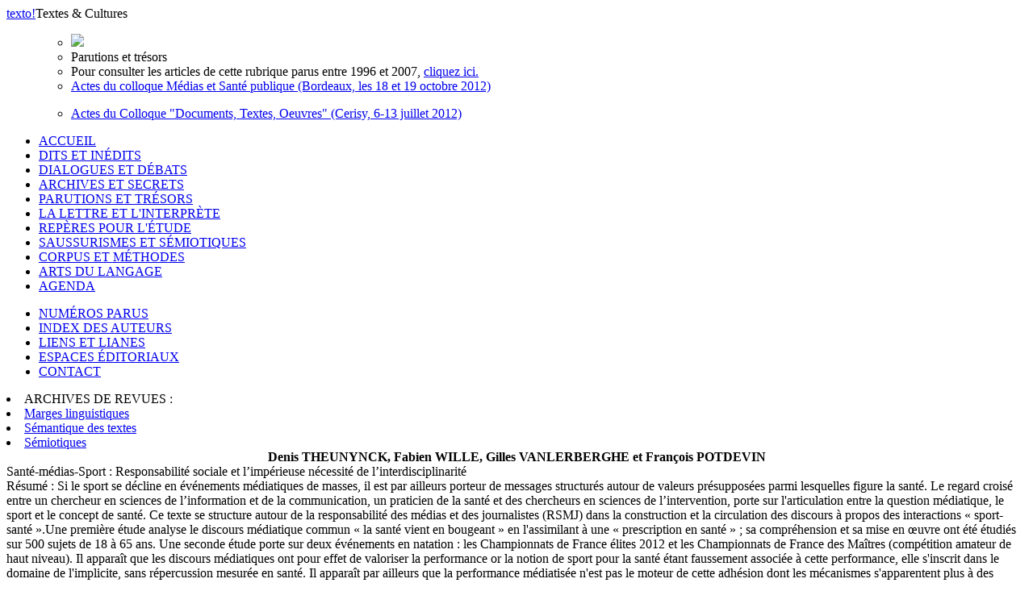

--- FILE ---
content_type: text/html; charset=UTF-8
request_url: http://www.revue-texto.net/index.php/http:/www.revue-texto.net/1996-2007/Archives/Parutions/Archives/Parutions/Marges/docannexe/file/4227/docannexe/file/3878/docannexe/file/2805/docannexe/file/116/index.php?id=3322
body_size: 3951
content:
<!DOCTYPE html PUBLIC "-//W3C//DTD XHTML 1.0 Strict//EN" "http://www.w3.org/TR/xhtml1/DTD/xhtml1-strict.dtd">          
<html xmlns="http://www.w3.org/1999/xhtml">     
  <head>                    
    <meta http-equiv="Content-Type" content="text/html; charset=utf-8" />
    <title></title>
    <meta name="GENERATOR" content="Lodel 0.9" />
    <meta name="DESCRIPTION" content="Description de votre site" />
    <meta name="URL" content="http://www.revue-texto.net/index.php/Archives/docannexe/Parutions/Archives/Archives/Parutions/Parutions/Semiotiques/index.php?id=3322" />
    <meta name="author" content="THEUNYNCK, Denis" />
    <meta name="author" content="WILLE, Fabien" />
    <meta name="author" content="VANLERBERGHE, Gilles" />
    <meta name="author" content="POTDEVIN, François" />
    <meta name="KEYWORDS" content="Volume XVIII - n°4 (2013). Coordonné par François Laurent" />
    <meta name="DC.Publisher" content="Nom de votre Ã©diteur" />
    <meta name="DC.Rights" content="" />
    <meta name="DC.Source" content="http://www.revue-texto.net/index.php/Archives/docannexe/Parutions/Archives/Archives/Parutions/Parutions/Semiotiques" />
    <meta name="DC.Type" content="text" />
    <meta name="DC.Format" content="text/html" />
    <meta name="DC.Language" content="fr" />
    <meta name="DC.Identifier" content="http://www.revue-texto.net/index.php/Archives/docannexe/Parutions/Archives/Archives/Parutions/Parutions/Semiotiques/index.php?id=3322" />
    <meta name="DC.Title" content="Santé-médias-Sport : Responsabilité sociale et l’impérieuse nécessité de l’interdisciplinarité " />
    <meta name="DC.Subject" content="Volume XVIII - n°4 (2013). Coordonné par François Laurent" />
    <meta name="DC.Creator" content="THEUNYNCK, Denis" />
    <meta name="DC.Creator" content="WILLE, Fabien" />
    <meta name="DC.Creator" content="VANLERBERGHE, Gilles" />
    <meta name="DC.Creator" content="POTDEVIN, François" />
    <meta name="DC.Description" lang="fr" content="Si le sport se décline en événements médiatiques de masses, il est par ailleurs porteur de messages structurés autour de valeurs présupposées parmi lesquelles figure la santé. Le regard croisé entre un chercheur en sciences de l’information et de la communication, un praticien de la santé et des chercheurs en sciences de l’intervention, porte sur l'articulation entre la question médiatique, le sport et le concept de santé. Ce texte se structure autour de la responsabilité des médias et des journalistes (RSMJ) dans la construction et la circulation des discours à propos des interactions « sport-santé ». Une première étude analyse le discours médiatique commun « la santé vient en bougeant » en l'assimilant à une « prescription en santé » ; sa compréhension et sa mise en œuvre ont été étudiés sur 500 sujets de 18 à 65 ans. Une seconde étude porte sur deux événements en natation : les Championnats de France élites 2012 et les Championnats de France des Maîtres (compétition amateur de haut niveau). Il apparaît que les discours médiatiques ont pour effet de valoriser la performance or la notion de sport pour la santé étant faussement associée à cette performance, elle s'inscrit dans le domaine de l'implicite, sans répercussion mesurée en santé. Il apparaît par ailleurs que la performance médiatisée n'est pas le moteur de cette adhésion dont les mécanismes s'apparentent plus à des processus motivationnels intrinsèques. On ne peut ignorer l'impact des discours sociaux qui préexistent aux discours médiatiques de ces événements et nous proposons, plus largement, la construction de nouveaux paradigmes pour associer les notions de vulgarisation et d'appropriation favorisant l'adhésion à des programmes de sport pour la santé." />
    <link rel="stylesheet" type="text/css" href="css/texto.css" media="screen" title="Ecran" />
    <link rel="stylesheet" type="text/css" media="print" href="css/styles_site_print.css"  title="Impression" />
    <link rel="alternate" type="application/rss+xml" title="Actualitï¿½s de " href="index.php?page=backend&amp;format=rssdocuments" />
    <link rel="alternate" type="application/rss+xml" title="Flux RSS de  Santé-médias-Sport : Responsabilité sociale et l’impérieuse nécessité de l’interdisciplinarité 
" href="index.php?page=backend&amp;format=rss&amp;ident=     3322" />
  </head>
  <body>
    <div id="container">
      <div id="header">
        <div id="headerContainer"><a href="index.php"><span id="texto">texto</span><span id="exclamation">!</span></a><span id="baseline">Textes &amp; Cultures</span><!-- <div id="cse-search-form" style="width: 300px;">Loading</div> --><!-- <script src="http://www.google.fr/jsapi" type="text/javascript"></script> --><!-- <script type="text/javascript">   google.load('search', '1', {language : 'fr', style : google.loader.themes.MINIMALIST});  google.setOnLoadCallback(function() {    var customSearchOptions = {};  var customSearchControl = new google.search.CustomSearchControl(      '003098074609971227473:rgccg9ius60', customSearchOptions);    customSearchControl.setResultSetSize(google.search.Search.FILTERED_CSE_RESULTSET);    var options = new google.search.DrawOptions();    options.enableSearchboxOnly("https://cse.google.com/cse?cx=009679605336326252138%3Ajm3bo6zjn4o", null, true);    customSearchControl.draw('cse-search-form', options);  }, true);</script>-->
    <script type="text/javascript">  var _gaq = _gaq || [];
  _gaq.push(['_setAccount', 'UA-46340492-1']);
  _gaq.push(['_trackPageview']);
  (function() {
    var ga = document.createElement('script'); ga.type = 'text/javascript'; ga.async = true;
    ga.src = ('https:' == document.location.protocol ? 'https://ssl' : 'http://www') + '.google-analytics.com/ga.js';
    var s = document.getElementsByTagName('script')[0]; s.parentNode.insertBefore(ga, s);
  })();</script>      </div>
</div>
<div id="menu">
  <ul class="primary">
    <ul class=header>
      <li><img src="./Images/som_Dormeur.gif" /></li>
      <li id="title">Parutions et trésors</li><!--
<span class="sousTitre"><br class="nobr" /></span>--><li id="entry2">Pour consulter les articles de cette rubrique parus entre 1996 et 2007, <a href="http://www.revue-texto.net/1996-2007/Parutions/Parutions.html">cliquez ici.</a></li>
      <li id="entry1" style="margin-bottom: 1em;"><a href="index.php?id=3422">Actes du colloque Médias et Santé publique (Bordeaux, les 18 et 19 octobre 2012)</a></li>
      <li id="entry1" style="margin-bottom: 1em;"><a href="index.php?id=3424">Actes du Colloque "Documents, Textes, Oeuvres" (Cerisy, 6-13 juillet 2012)</a></li>
    </ul>
    <li><span><a href="index.php">ACCUEIL</a></span></li><!-- != 129 = exclude "espaces éditoriaux" -->
    <li><span><a href="index.php?id=55">DITS ET INÉDITS</a></span></li>
    <li><span><a href="index.php?id=56">DIALOGUES ET DÉBATS</a></span></li>
    <li><span><a href="index.php?id=57">ARCHIVES ET SECRETS</a></span></li>
    <li class="highlighted"><span><a href="index.php?id=58">PARUTIONS ET TRÉSORS</a></span></li>
    <li><span><a href="index.php?id=59">LA LETTRE ET L'INTERPRÈTE</a></span></li>
    <li><span><a href="index.php?id=61">REPÈRES POUR L'ÉTUDE</a></span></li>
    <li><span><a href="index.php?id=60">SAUSSURISMES ET SÉMIOTIQUES</a></span></li>
    <li><span><a href="index.php?id=62">CORPUS ET MÉTHODES</a></span></li>
    <li><span><a href="index.php?id=1648">ARTS DU LANGAGE</a></span></li>
    <li><span><a href="index.php?id=1740">AGENDA</a></span></li>
  </ul>
  <ul class="secondary">
    <li><span><a href="index.php?id=54">NUMÉROS PARUS</a></span></li>
    <li><span><a href="index.php?id=32">INDEX DES AUTEURS</a></span></li>
    <li><span><a href="http://www.revue-texto.net/Liens/Liens.html">LIENS ET LIANES</a></span></li>
    <li><span><a href="http://www.revue-texto.net/index.php?id=129">ESPACES &Eacute;DITORIAUX</a></span></li><!--
    <li><span><a href="index.php?id=1740">AGENDA</a></span></li>-->
    <li><span><a href="mailto:redaction@revue-texto.net">CONTACT</a></span></li>
  </ul>
  <li><span>ARCHIVES DE REVUES&nbsp;:</span></li>
  <li><span><a href="../Parutions/Marges/Marges_sommaire.html">Marges linguistiques</a></span></li>
  <li><span><a href="../Archives/SdT/Archives_SdT.html">Sémantique des textes</a></span></li>
  <li><span><a href="../Parutions/Semiotiques/Semiotiques.html">Sémiotiques</a></span></li>
</ul><!--
Les archives de la revue Marges.
Les archives de la revue Sémiotiques.
http://www.revue-texto.net/1996-2007/Parutions/Semiotiques/Semiotiques.html
Les archives du bulletin Sémantique des textes
http://www.revue-texto.net/1996-2007/Archives/SdT/Archives_SdT.html
--><!--
<ul class="primary">
  <li><a href="index.php?page=backend&format=rssdocuments"><img id="rss" src="images/rss.png" alt="rss"/>FLUX RSS</a></li>
</ul>--></div>
<div id="content">
  <div class="largeBlock">
    <div class="section">
      <center><strong>Denis <span class="familyName">THEUNYNCK</span>, Fabien <span class="familyName">WILLE</span>, Gilles <span class="familyName">VANLERBERGHE</span> et François <span class="familyName">POTDEVIN</span></strong></center>
    </div>
    <div class="teaser">Santé-médias-Sport : Responsabilité sociale et l’impérieuse nécessité de l’interdisciplinarité</div>
    <div class="summary"><span class="label">R&eacute;sum&eacute; : </span>Si le sport se décline en événements médiatiques de masses, il est par ailleurs porteur de messages structurés autour de valeurs présupposées parmi lesquelles figure la santé. Le regard croisé entre un chercheur en sciences de l’information et de la communication, un praticien de la santé et des chercheurs en sciences de l’intervention, porte sur l'articulation entre la question médiatique, le sport et le concept de santé. Ce texte se structure autour de la responsabilité des médias et des journalistes (RSMJ) dans la construction et la circulation des discours à propos des interactions « sport-santé ».Une première étude analyse le discours médiatique commun « la santé vient en bougeant » en l'assimilant à une « prescription en santé » ; sa compréhension et sa mise en œuvre ont été étudiés sur 500 sujets de 18 à 65 ans. Une seconde étude porte sur deux événements en natation : les Championnats de France élites 2012 et les Championnats de France des Maîtres (compétition amateur de haut niveau). Il apparaît que les discours médiatiques ont pour effet de valoriser la performance or la notion de sport pour la santé étant faussement associée à cette performance, elle s'inscrit dans le domaine de l'implicite, sans répercussion mesurée en santé. Il apparaît par ailleurs que la performance médiatisée n'est pas le moteur de cette adhésion dont les mécanismes s'apparentent plus à des processus motivationnels intrinsèques. On ne peut ignorer l'impact des discours sociaux qui préexistent aux discours médiatiques de ces événements et nous proposons, plus largement, la construction de nouveaux paradigmes pour associer les notions de vulgarisation et d'appropriation favorisant l'adhésion à des programmes de sport pour la santé.</div>
    <div class="download"><a id="monpdf" href="docannexe/file/3322/theunynck.pdf">T&eacute;l&eacute;charger le PDF</a></div>
    <div class="backToHome"><a href="index.php?id=3422">Retour au sommaire</a></div>
  </div>
  <div class="largeBlock">
    <div class="quote">
      <div class="intro">Pour citer ce document</div> 
      <div class="title">DENIS THEUNYNCK, FABIEN WILLE, GILLES VANLERBERGHE et FRANÇOIS POTDEVIN (2013) &laquo;Santé-médias-Sport : Responsabilité sociale et l’impérieuse nécessité de l’interdisciplinarité&raquo;, <span class="texto"></span> [En ligne], Volume XVIII - n°4 (2013). Coordonné par François Laurent, </div><span class="url">URL : <a href="index.php?id=3322">http://www.revue-texto.net/index.php/Archives/docannexe/Parutions/Archives/Archives/Parutions/Parutions/Semiotiques/index.php?id=3322</a>.</span></div><!--
DENIS THEUNYNCK, FABIEN WILLE, GILLES VANLERBERGHE et 
FRANÇOIS POTDEVIN, &laquo;Santé-médias-Sport : Responsabilité sociale et l’impérieuse nécessité de l’interdisciplinarité&raquo;, <em></em> [En ligne], Parutions et trésors, Actes du colloque Médias et Santé publique (Bordeaux, les 18 et 19 octobre 2012), mis &agrave; jour le : 11/11/2013, URL : http://www.revue-texto.net/index.php/Archives/docannexe/Parutions/Archives/Archives/Parutions/Parutions/Semiotiques/index.php?id=3322.--></div>
</div>
<div id="footer"><img alt="logo" src="images/logoFooter.png"><div class="text">Revue &eacute;lectronique sous la direction de <a href="mailto:#">Francois Rastier</a></div>
  <div class="text">Publi&eacute;e par l'Institut Ferdinand de Saussure . Programme  S&eacute;mantique des textes.</div>
  <div class="text">ISSN 1773-0120</div>
</div>
</div>     </body>     </html>